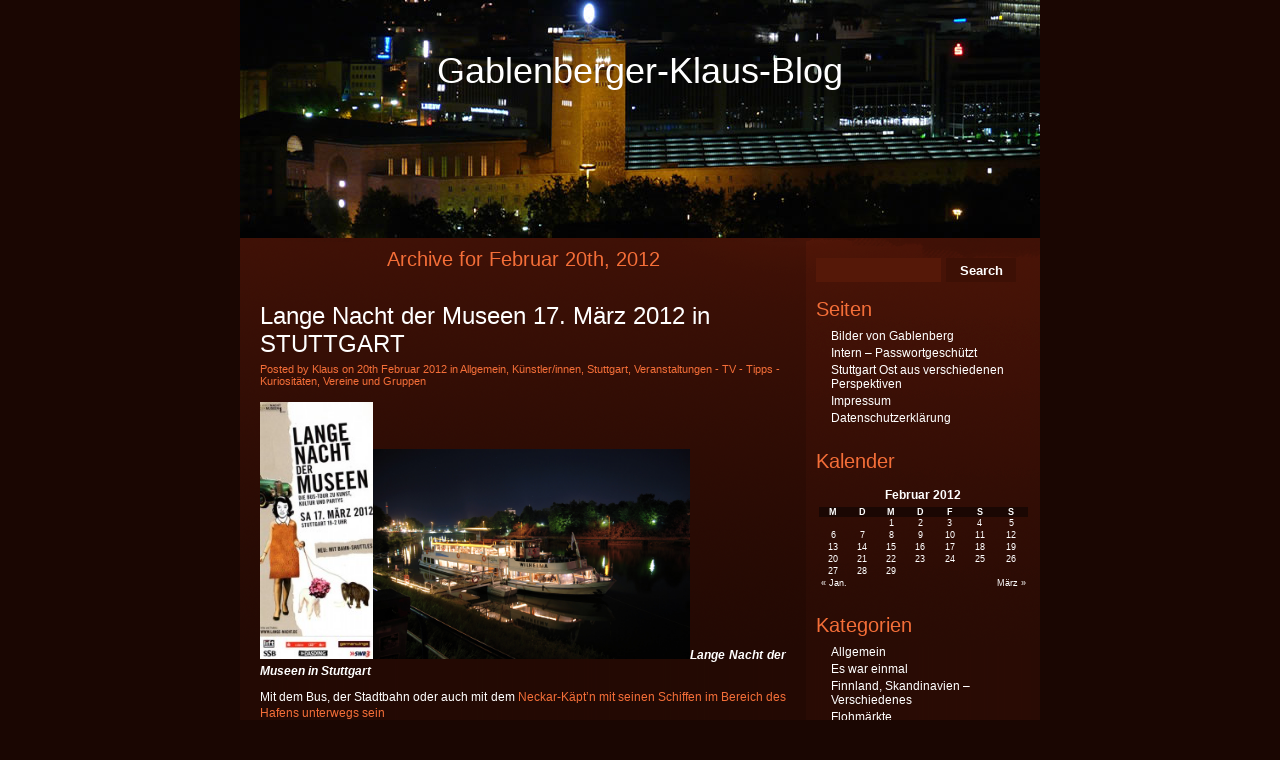

--- FILE ---
content_type: text/html; charset=UTF-8
request_url: http://www.gablenberger-klaus.de/2012/02/20/
body_size: 10846
content:
<!DOCTYPE html PUBLIC "-//W3C//DTD XHTML 1.0 Strict//EN" "http://www.w3.org/TR/xhtml1/DTD/xhtml1-strict.dtd">
<html xmlns="http://www.w3.org/1999/xhtml" lang="de">

<head profile="http://gmpg.org/xfn/11">
<meta http-equiv="Content-Type" content="text/html; charset=UTF-8" />

<title>Gablenberger-Klaus-Blog   &raquo; 2012 &raquo; Februar &raquo; 20</title>

<link rel="stylesheet" href="http://www.gablenberger-klaus.de/wp-content/themes/gablenberger-klaus/style.css" type="text/css" media="screen" />
<link rel="alternate" type="application/rss+xml" title="Gablenberger-Klaus-Blog RSS Feed" href="http://www.gablenberger-klaus.de/feed/" />
<link rel="pingback" href="http://www.gablenberger-klaus.de/xmlrpc.php" />
<link rel='dns-prefetch' href='//s.w.org' />
<link rel='stylesheet' id='colorbox-css'  href='http://www.gablenberger-klaus.de/wp-content/plugins/lightbox-gallery/colorbox/example1/colorbox.css?ver=4.9.28' type='text/css' media='all' />
<script type='text/javascript' src='http://www.gablenberger-klaus.de/wp-includes/js/jquery/jquery.js?ver=1.12.4'></script>
<script type='text/javascript' src='http://www.gablenberger-klaus.de/wp-includes/js/jquery/jquery-migrate.min.js?ver=1.4.1'></script>
<link rel='https://api.w.org/' href='http://www.gablenberger-klaus.de/wp-json/' />
<link rel="EditURI" type="application/rsd+xml" title="RSD" href="http://www.gablenberger-klaus.de/xmlrpc.php?rsd" />
<link rel="wlwmanifest" type="application/wlwmanifest+xml" href="http://www.gablenberger-klaus.de/wp-includes/wlwmanifest.xml" /> 
<meta name="generator" content="WordPress 4.9.28" />
<link rel="stylesheet" type="text/css" href="http://www.gablenberger-klaus.de/wp-content/plugins/lightbox-gallery/lightbox-gallery.css" />
<meta name="google-site-verification" content="cwk_8uzF8nPk43GP3_YT16lXwwbomkEUqjT_IxsDUOU" />
</head>
<body>

<div id="header">

    <div class="logo"><a href="http://www.gablenberger-klaus.de/" title="Gablenberger-Klaus-Blog">Gablenberger-Klaus-Blog</a></div>


</div>



<div id="wrapper">
    <div id="page">
        <div id="content">
    		
 	   	  		<h2 class="pagetitle">Archive for Februar 20th, 2012</h2>
 	  

		<div class="navigation">
			<div class="alignleft"></div>
			<div class="alignright"></div>
			<div class="clr"></div>
		</div>

				<div class="post">
		<h2><a href="http://www.gablenberger-klaus.de/2012/02/20/lange-nacht-der-museen-17-marz-2012-in-stuttgart/" rel="bookmark" title="Permanent Link to Lange Nacht der Museen 17. M&#228;rz 2012 in STUTTGART">Lange Nacht der Museen 17. M&#228;rz 2012 in STUTTGART</a></h2>
				<div class="date">Posted by Klaus on 20th Februar 2012 in <a href="http://www.gablenberger-klaus.de/category/allgemein/" rel="category tag">Allgemein</a>, <a href="http://www.gablenberger-klaus.de/category/kuenstlerinnen-in-stuttgart/" rel="category tag">Künstler/innen</a>, <a href="http://www.gablenberger-klaus.de/category/stuttgart/" rel="category tag">Stuttgart</a>, <a href="http://www.gablenberger-klaus.de/category/veranstaltungen-tipps-kuriositaeten/" rel="category tag">Veranstaltungen - TV - Tipps - Kuriositäten</a>, <a href="http://www.gablenberger-klaus.de/category/vereine-und-gruppen/" rel="category tag">Vereine und Gruppen</a></div>
				<div class="entry">
					<p><a href="http://www.gablenberger-klaus.de/wp-content/uploads/2012/02/Lange-Nacht-der-Museen0128.jpg"><img class="aligncenter size-medium wp-image-94987" title="Lange-Nacht-der-Museen" src="http://www.gablenberger-klaus.de/wp-content/uploads/2012/02/Lange-Nacht-der-Museen0128-133x300.jpg" alt="" width="113" height="257" /></a><a href="http://www.gablenberger-klaus.de/wp-content/uploads/2012/01/Wilhelma_Nacht_ha.jpg"><img class="aligncenter size-full wp-image-92778" title="Wilhelma_Nacht " src="http://www.gablenberger-klaus.de/wp-content/uploads/2012/01/Wilhelma_Nacht_ha.jpg" alt="" width="317" height="210" /></a><em><strong>Lange Nacht der Museen in Stuttgart</strong></em></p>
<p>Mit dem Bus, der Stadtbahn oder auch mit dem <a href="http://www.gablenberger-klaus.de/2012/01/24/17-3-2012-lange-nacht-der-museen-der-neckar-kaptn-ist-wieder-dabei-und-wird-mit-seinen-schiffen-im-bereich-des-hafens-unterwegs-sein/">Neckar-K&#228;pt’n mit seinen Schiffen im Bereich des Hafens unterwegs sein</a></p>
<p>Infos: <a href="http://www.lange-nacht.de/">lange-nacht</a><br />
<a href="http://www.lange-nacht.de/fileadmin/lange-nacht/downloads/2012/LNDM12_Booklet.pdf" target="_blank">Programm-Booklet (PDF)</a><a href="http://www.lange-nacht.de/fileadmin/lange-nacht/downloads/2012/LNDM12_Stadtplan.pdf" target="_blank">Lange-Nacht-Stadtplan (PDF)</a><br />
<a href="http://www.lange-nacht.de/fileadmin/lange-nacht/downloads/2012/LNDM12-Tourenplan.pdf" target="_blank">Tourenplan (PDF)</a><br />
<a href="http://www.lange-nacht.de/fileadmin/lange-nacht/downloads/2012/LNDM12-Kindertour.pdf" target="_blank">Tourenplan Kinder (PDF)</a><br />
<a href="http://www.lange-nacht.de/fileadmin/lange-nacht/downloads/2012/LNDM12_Abfahrtszeiten.pdf" target="_blank">Abfahrtszeiten (PDF)</a></p>
<p><em>Infos zum <a href="http://www.neckar-kaeptn.de/index.php?id=66&amp;L=0">neckar-kaeptn</a></em></p>
<p>Flyer, Veranstalter<br />
Foto, Neckar-K&#228;pt’n Stuttgart</p>
					<div class="clr"></div>
				</div>

				<p class="postmetadata">  <a href="http://www.gablenberger-klaus.de/2012/02/20/lange-nacht-der-museen-17-marz-2012-in-stuttgart/#comments">1 Comment &#187;</a><br /> </p>

        </div>

				<div class="post">
		<h2><a href="http://www.gablenberger-klaus.de/2012/02/20/mistral-der-das-prinzip-der-ungeordneten-ordnung-von-manfred-bodenhofer/" rel="bookmark" title="Permanent Link to Mistral der das Prinzip der ungeordneten Ordnung von Manfred Bodenh&#246;fer">Mistral der das Prinzip der ungeordneten Ordnung von Manfred Bodenh&#246;fer</a></h2>
				<div class="date">Posted by Klaus on 20th Februar 2012 in <a href="http://www.gablenberger-klaus.de/category/allgemein/" rel="category tag">Allgemein</a>, <a href="http://www.gablenberger-klaus.de/category/kuenstlerinnen-in-stuttgart/" rel="category tag">Künstler/innen</a>, <a href="http://www.gablenberger-klaus.de/category/stuttgart/" rel="category tag">Stuttgart</a>, <a href="http://www.gablenberger-klaus.de/category/hedelfingen-rohracker/" rel="category tag">Stuttgart Hedelfingen Rohracker Lederberg</a>, <a href="http://www.gablenberger-klaus.de/category/veranstaltungen-tipps-kuriositaeten/" rel="category tag">Veranstaltungen - TV - Tipps - Kuriositäten</a></div>
				<div class="entry">
					<p>Menschen, Formen, Strukturen und Materialien in ihrem Wesen zu ersp&#252;ren, sie zu kennen, sie in andere Beziehungen zu setzten, ihnen neue Ausdruckswerte zu geben, ist ein grunds&#228;tzliches Anliegen von Manfred Bodenh&#246;fer. Er will keine Sehrezepte bieten, sondern den Beobachter auf die Suche schicken, um Erkennbares und Entfremdendes, Gewohntes und St&#246;rendes, Ruhe und Bewegung zu einer Bildwirklichkeit zusammen zu f&#252;gen.</p>
<p>Ausstellung: Noch bis 15.3.2012</p>
<p>Info: <a href="http://www.waldheim-stuttgart.de/html/aktuelles.html">waldheim-stuttgart/aktuelles</a><br />
<a href="http://http://www.kunst-bodenhoefer.de/">kunst-bodenhoefer</a></p>
<p>Waldheim Stuttgart e.V.<br />
Clara Zetkin Haus<br />
Gorch Fock Str . 26<br />
Stuttgart Sillenbuch</p>
					<div class="clr"></div>
				</div>

				<p class="postmetadata">  <a href="http://www.gablenberger-klaus.de/2012/02/20/mistral-der-das-prinzip-der-ungeordneten-ordnung-von-manfred-bodenhofer/#respond">No Comments &#187;</a><br /> </p>

        </div>

				<div class="post">
		<h2><a href="http://www.gablenberger-klaus.de/2012/02/20/internationaler-tag-der-muttersprache-am-21-februar/" rel="bookmark" title="Permanent Link to Internationaler Tag der Muttersprache am 21. Februar">Internationaler Tag der Muttersprache am 21. Februar</a></h2>
				<div class="date">Posted by Klaus on 20th Februar 2012 in <a href="http://www.gablenberger-klaus.de/category/allgemein/" rel="category tag">Allgemein</a></div>
				<div class="entry">
					<p>Integrationsministerin Bilkay &#214;ney hat heute an den Internationalen Tag der Muttersprache (21. Februar) erinnert: „Der Tag mahnt uns, sprachliche und kulturelle Vielfalt sowie Mehrsprachigkeit zu f&#246;rdern.“ Nach Einsch&#228;tzung der UNESCO sind von den rund 6.000 Sprachen, die heute weltweit gesprochen werden, die H&#228;lfte vom Verschwinden bedroht. Alle zwei Wochen geht demnach eine Sprache verloren.<br />
„Wir sollten Sprachen nicht gegeneinander ausspielen. Kinder aus Migrantenfamilien m&#252;ssen Deutsch lernen, um bessere Bildungserfolge zu erzielen“, sagte Ministerin &#214;ney. „Sie sollten aber auch ihre Muttersprache sprechen d&#252;rfen, ohne sich rechtfertigen zu m&#252;ssen.“ Mehrsprachigkeit sei bei vielen Menschen rund um den Globus mittlerweile die Regel und nicht die Ausnahme. Zudem sei Mehrsprachigkeit in einer globalisierten Welt ein Wettbewerbsvorteil und damit eine wichtige Ressource f&#252;r Wirtschaft und Gesellschaft.</p>
<p>Ergebnisse aus der Gehirnforschung weisen darauf hin, dass insbesondere das fr&#252;he Erlernen mehrerer Sprachen die intellektuelle und sprachliche Entwicklung der Kinder f&#246;rdert. Mehrsprachig aufgewachsene M&#228;dchen und Jungen sind h&#228;ufig sprachlich gewandt und tun sich beim Erlernen weiterer Sprachen leichter. Dar&#252;ber hinaus kann Mehrsprachigkeit dabei helfen, eine differenzierte Sicht auf die Welt zu entwickeln. Sie beugt Vorurteilen vor und erweitert die eigenen Lebens- und Arbeitsperspektiven.</p>
<p>„Leider erkennen wir die Sprachkompetenz von Migranten immer noch nicht ausreichend an“, sagte &#214;ney. F&#252;r die Pers&#246;nlichkeitsentwicklung und das Selbstwertgef&#252;hl von Kindern und Jugendlichen mit ausl&#228;ndischen Wurzeln sei es wichtig, das Sprechen und Schreiben der Muttersprache wertzusch&#228;tzen. „Unser Umgang mit Zweisprachigkeit h&#228;ngt zu stark vom Prestige der Sprache und der Sprechergruppe ab. Das muss sich &#228;ndern.“</p>
<p>Die gr&#252;n-rote Landesregierung stellt f&#252;r den Ausbau der Sprachf&#246;rderung im Kindesalter 2012 zus&#228;tzlich elf Millionen Euro bereit. „Um unvollst&#228;ndige Kenntnisse in der Erst- und Zweitsprache zu verhindern – sogenannte doppelte Halbsprachigkeit – m&#252;ssen wir Kinder aus Migrantenfamilien m&#246;glichst fr&#252;h unterst&#252;tzen und auf den Erwerb der m&#252;ndlichen und schriftlichen Sprache achten“, sagte &#214;ney.</p>
<p>Der Internationale Tag der Muttersprache ist seit dem Jahr 2000 ein UNESCO-Gedenktag zur „F&#246;rderung sprachlicher und kultureller Vielfalt und Mehrsprachigkeit“. Die UNESCO versteht Sprache nicht nur als Kommunikationsmittel, sondern auch als kulturelles Erbe und Ausdruck kultureller Identit&#228;t.</p>
<p><em>Quelle: Ministerium f&#252;r Integration Baden-W&#252;rttemberg</em></p>
					<div class="clr"></div>
				</div>

				<p class="postmetadata">  <a href="http://www.gablenberger-klaus.de/2012/02/20/internationaler-tag-der-muttersprache-am-21-februar/#respond">No Comments &#187;</a><br /> </p>

        </div>

				<div class="post">
		<h2><a href="http://www.gablenberger-klaus.de/2012/02/20/baume-fur-lehrerparkplatze-erweiterung-muhlbachhofschule/" rel="bookmark" title="Permanent Link to B&#228;ume f&#252;r Lehrerparkpl&#228;tze? &#8211; Erweiterung M&#252;hlbachhofschule">B&#228;ume f&#252;r Lehrerparkpl&#228;tze? &#8211; Erweiterung M&#252;hlbachhofschule</a></h2>
				<div class="date">Posted by Klaus on 20th Februar 2012 in <a href="http://www.gablenberger-klaus.de/category/allgemein/" rel="category tag">Allgemein</a>, <a href="http://www.gablenberger-klaus.de/category/stuttgart/" rel="category tag">Stuttgart</a></div>
				<div class="entry">
					<p><em>Antrag der Stadtr&#228;tinnen/Stadtr&#228;te &#8211; Fraktion B&#252;ndnis 90/DIE GR&#220;NEN</em></p>
<p>Die Erweiterung der M&#252;hlbachhofschule im Stuttgarter Norden wurde vom Gemeinderat 2011 beschlossen. Jetzt war in der Stuttgarter Zeitung vom Samstag in einer kleinen Randnotiz zu lesen, dass f&#252;r dringend ben&#246;tigte Lehrerparkpl&#228;tze 12 B&#228;ume gef&#228;llt werden sollen.<br />
Bisher waren diese Parkpl&#228;tze und ihr Fehlen allerdings nie ein Thema im Gemeinderat.<br />
Gerade f&#252;r Schulen sind die wenigen Freifl&#228;chen die direkt an die Schulen grenzen wichtig.<br />
Dienen sie doch als Pausenraum und Bewegungsfl&#228;che. Immer wieder gab es die Diskussion um die Frage der Lehrerparkpl&#228;tze gegen&#252;ber einer Verbesserung und Entsiegelung der Schulh&#246;fe.<br />
Deshalb ist es uns unverst&#228;ndlich, dass hier im Vorbeigehen die Fl&#228;che f&#252;r die Sch&#252;ler einfach f&#252;r Parkpl&#228;tze reduziert werden soll. Gibt es doch gerade hier in der n&#228;heren Umgebung gen&#252;gend Stellpl&#228;tze, die allerdings einen kurzen Fu&#223;weg erfordern. Und war doch noch die Aussage der Verwaltung, dass durch die Erweiterungsma&#223;nahme eine Steigerung<br />
der pr&#228;genden Qualit&#228;ten einer „Schule im Park“ in zeitgem&#228;&#223;er Umsetzung und Sprache erreicht wird.<br />
Wir sehen es deshalb als notwendig an gerade am Beispiel der M&#252;hlbachhofschule &#252;ber das Thema Schulh&#246;fe und deren weitere Entwicklung zu diskutieren.<br />
<em><strong>Wir beantragen daher:</strong></em><br />
1) Die B&#228;ume an der M&#252;hlbachhofschule werden nicht gef&#228;llt, bevor nicht ein Bericht im Ausschuss f&#252;r Umwelt und Technik stattgefunden hat.<br />
2) Im n&#228;chsten Ausschuss f&#252;r Umwelt und Technik wird &#252;ber das Vorhaben 12 B&#228;ume an der M&#252;hlbachhofschule zu Gunsten von neuen Lehrerparkpl&#228;tzen zu f&#228;llen berichtet.<br />
3) Bei diesem Bericht nimmt das Schulverwaltungsamt zu diesem Vorhaben Stellung und stellt dar welches Konzept f&#252;r die Erweiterung und Verbesserung der Schulh&#246;fe in der gesamten Stadt vorgesehen ist und ob weitere Neuschaffungen von Stellpl&#228;tzen auf Schulgel&#228;nden vorgesehen sind.<br />
Gezeichnet:</p>
<p>Thekla Walker und Peter P&#228;tzold</p>
					<div class="clr"></div>
				</div>

				<p class="postmetadata">  <a href="http://www.gablenberger-klaus.de/2012/02/20/baume-fur-lehrerparkplatze-erweiterung-muhlbachhofschule/#respond">No Comments &#187;</a><br /> </p>

        </div>

		
		<div class="navigation">
			<div class="alignleft"></div>
			<div class="alignright"></div>
			<div class="clr"></div>
		</div>

	        </div>
        <!-- // End content -->
        <div id="sidebar">
                    <form method="get" action="http://www.gablenberger-klaus.de/" class="searchbar">
                    <p>
                    <input type="text" class="txt" value="" name="s"/>
                    <input type="submit" name="submit" value="Search" class="btn"/>
                    </p>
        </form>
        <div class="clr"></div>
		
			<div class="sb-box"><h2 class="widgettitle">Seiten</h2>
		<ul>
			<li class="page_item page-item-3329"><a href="http://www.gablenberger-klaus.de/bilder-von-gablenberg/">Bilder von Gablenberg</a></li>
<li class="page_item page-item-10758"><a href="http://www.gablenberger-klaus.de/intern/">Intern &#8211; Passwortgesch&#252;tzt</a></li>
<li class="page_item page-item-163594"><a href="http://www.gablenberger-klaus.de/stuttgart-ost-aus-verschiedenen-perspektiven/">Stuttgart Ost aus verschiedenen Perspektiven</a></li>
<li class="page_item page-item-31"><a href="http://www.gablenberger-klaus.de/impressum/">Impressum</a></li>
<li class="page_item page-item-201025"><a href="http://www.gablenberger-klaus.de/datenschutz/">Datenschutzerkl&#228;rung</a></li>
		</ul>
		</div><div class="sb-box"><h2 class="widgettitle">Kalender</h2>
<div id="calendar_wrap" class="calendar_wrap"><table id="wp-calendar">
	<caption>Februar 2012</caption>
	<thead>
	<tr>
		<th scope="col" title="Montag">M</th>
		<th scope="col" title="Dienstag">D</th>
		<th scope="col" title="Mittwoch">M</th>
		<th scope="col" title="Donnerstag">D</th>
		<th scope="col" title="Freitag">F</th>
		<th scope="col" title="Samstag">S</th>
		<th scope="col" title="Sonntag">S</th>
	</tr>
	</thead>

	<tfoot>
	<tr>
		<td colspan="3" id="prev"><a href="http://www.gablenberger-klaus.de/2012/01/">&laquo; Jan.</a></td>
		<td class="pad">&nbsp;</td>
		<td colspan="3" id="next"><a href="http://www.gablenberger-klaus.de/2012/03/">März &raquo;</a></td>
	</tr>
	</tfoot>

	<tbody>
	<tr>
		<td colspan="2" class="pad">&nbsp;</td><td><a href="http://www.gablenberger-klaus.de/2012/02/01/" aria-label="Beiträge veröffentlicht am 1. February 2012">1</a></td><td><a href="http://www.gablenberger-klaus.de/2012/02/02/" aria-label="Beiträge veröffentlicht am 2. February 2012">2</a></td><td><a href="http://www.gablenberger-klaus.de/2012/02/03/" aria-label="Beiträge veröffentlicht am 3. February 2012">3</a></td><td><a href="http://www.gablenberger-klaus.de/2012/02/04/" aria-label="Beiträge veröffentlicht am 4. February 2012">4</a></td><td><a href="http://www.gablenberger-klaus.de/2012/02/05/" aria-label="Beiträge veröffentlicht am 5. February 2012">5</a></td>
	</tr>
	<tr>
		<td><a href="http://www.gablenberger-klaus.de/2012/02/06/" aria-label="Beiträge veröffentlicht am 6. February 2012">6</a></td><td><a href="http://www.gablenberger-klaus.de/2012/02/07/" aria-label="Beiträge veröffentlicht am 7. February 2012">7</a></td><td><a href="http://www.gablenberger-klaus.de/2012/02/08/" aria-label="Beiträge veröffentlicht am 8. February 2012">8</a></td><td><a href="http://www.gablenberger-klaus.de/2012/02/09/" aria-label="Beiträge veröffentlicht am 9. February 2012">9</a></td><td><a href="http://www.gablenberger-klaus.de/2012/02/10/" aria-label="Beiträge veröffentlicht am 10. February 2012">10</a></td><td><a href="http://www.gablenberger-klaus.de/2012/02/11/" aria-label="Beiträge veröffentlicht am 11. February 2012">11</a></td><td><a href="http://www.gablenberger-klaus.de/2012/02/12/" aria-label="Beiträge veröffentlicht am 12. February 2012">12</a></td>
	</tr>
	<tr>
		<td><a href="http://www.gablenberger-klaus.de/2012/02/13/" aria-label="Beiträge veröffentlicht am 13. February 2012">13</a></td><td><a href="http://www.gablenberger-klaus.de/2012/02/14/" aria-label="Beiträge veröffentlicht am 14. February 2012">14</a></td><td><a href="http://www.gablenberger-klaus.de/2012/02/15/" aria-label="Beiträge veröffentlicht am 15. February 2012">15</a></td><td><a href="http://www.gablenberger-klaus.de/2012/02/16/" aria-label="Beiträge veröffentlicht am 16. February 2012">16</a></td><td><a href="http://www.gablenberger-klaus.de/2012/02/17/" aria-label="Beiträge veröffentlicht am 17. February 2012">17</a></td><td><a href="http://www.gablenberger-klaus.de/2012/02/18/" aria-label="Beiträge veröffentlicht am 18. February 2012">18</a></td><td><a href="http://www.gablenberger-klaus.de/2012/02/19/" aria-label="Beiträge veröffentlicht am 19. February 2012">19</a></td>
	</tr>
	<tr>
		<td><a href="http://www.gablenberger-klaus.de/2012/02/20/" aria-label="Beiträge veröffentlicht am 20. February 2012">20</a></td><td><a href="http://www.gablenberger-klaus.de/2012/02/21/" aria-label="Beiträge veröffentlicht am 21. February 2012">21</a></td><td><a href="http://www.gablenberger-klaus.de/2012/02/22/" aria-label="Beiträge veröffentlicht am 22. February 2012">22</a></td><td><a href="http://www.gablenberger-klaus.de/2012/02/23/" aria-label="Beiträge veröffentlicht am 23. February 2012">23</a></td><td><a href="http://www.gablenberger-klaus.de/2012/02/24/" aria-label="Beiträge veröffentlicht am 24. February 2012">24</a></td><td><a href="http://www.gablenberger-klaus.de/2012/02/25/" aria-label="Beiträge veröffentlicht am 25. February 2012">25</a></td><td><a href="http://www.gablenberger-klaus.de/2012/02/26/" aria-label="Beiträge veröffentlicht am 26. February 2012">26</a></td>
	</tr>
	<tr>
		<td><a href="http://www.gablenberger-klaus.de/2012/02/27/" aria-label="Beiträge veröffentlicht am 27. February 2012">27</a></td><td><a href="http://www.gablenberger-klaus.de/2012/02/28/" aria-label="Beiträge veröffentlicht am 28. February 2012">28</a></td><td><a href="http://www.gablenberger-klaus.de/2012/02/29/" aria-label="Beiträge veröffentlicht am 29. February 2012">29</a></td>
		<td class="pad" colspan="4">&nbsp;</td>
	</tr>
	</tbody>
	</table></div></div><div class="sb-box"><h2 class="widgettitle">Kategorien</h2>
		<ul>
	<li class="cat-item cat-item-1"><a href="http://www.gablenberger-klaus.de/category/allgemein/" title="Wo in keine andere Kategorie passen">Allgemein</a>
</li>
	<li class="cat-item cat-item-17"><a href="http://www.gablenberger-klaus.de/category/es-war-einmal/" title="Geschichten zu Gebäuden, Orten, Häusern etc. werden hier eingestellt">Es war einmal</a>
</li>
	<li class="cat-item cat-item-10"><a href="http://www.gablenberger-klaus.de/category/finnland-verschiedenes/" title="Verschiedenes zum Thrma Finnland, Ausstellungen, Veranstaltungen und DFG">Finnland, Skandinavien &#8211; Verschiedenes</a>
</li>
	<li class="cat-item cat-item-26"><a href="http://www.gablenberger-klaus.de/category/flohmaerkte/" title="Termine und Veranstaltungen von Flohmärkten">Flohmärkte</a>
</li>
	<li class="cat-item cat-item-7"><a href="http://www.gablenberger-klaus.de/category/fotos/" title="Fotos die ich gerne anderen zeigen möchte">Fotos</a>
</li>
	<li class="cat-item cat-item-13"><a href="http://www.gablenberger-klaus.de/category/gerhard-wagner/" title="Hier finden sich Werke und Beiträge des Schriftstellers Gerhard Wagner">Gerhard Wagner</a>
</li>
	<li class="cat-item cat-item-31"><a href="http://www.gablenberger-klaus.de/category/handwerk/" title="Das Handwerk hat goldenen Boden....
Beiträge zu Handwerkern und deren Märkte. Oder wir stellen Handwerker vor">Handwerk</a>
</li>
	<li class="cat-item cat-item-25"><a href="http://www.gablenberger-klaus.de/category/heckengaeu/" title="Veranstaltungen, Berichte und Bilder über das Heckengäu">Heckengäu</a>
</li>
	<li class="cat-item cat-item-4"><a href="http://www.gablenberger-klaus.de/category/in-und-um-gablenberg-herum/" title="Berichte zum Stadtbezirk Stuttgart Ost ">In und um Gablenberg herum</a>
</li>
	<li class="cat-item cat-item-21"><a href="http://www.gablenberger-klaus.de/category/internetseiten-stuttgart-ost/" title="Interessante Seiten zum Stuttgarter Osten">Internetseiten zu Stuttgart Ost</a>
</li>
	<li class="cat-item cat-item-12"><a href="http://www.gablenberger-klaus.de/category/kuenstlerinnen-in-stuttgart/" title="In dieser Rubrik finden sich Berichte über Künstler/innen, Schriftsteller/innen und Fotografen/innen aus Stuttgart und der Umgebung.">Künstler/innen</a>
</li>
	<li class="cat-item cat-item-15"><a href="http://www.gablenberger-klaus.de/category/rund-um-modellbahn/" title="Modellbahn: Termine von Ausstellungen, Fotos etc.">Modellbahn</a>
</li>
	<li class="cat-item cat-item-8"><a href="http://www.gablenberger-klaus.de/category/oldtimer/" title="Alte Fahrzeuge, Fotos und Veranstaltungen">Oldtimer</a>
</li>
	<li class="cat-item cat-item-6"><a href="http://www.gablenberger-klaus.de/category/rund-um-die-eisen-und-strassenbahnbahn-zacke-seilbahn/" title="Straßenbahnmuseum, Eisenbahnaufnahmen, Veranstaltungen mit Schienenfahrzeugen, ">Rund um die Eisen- und Straßenbahn, Zacke,Seilbahn,SSB</a>
</li>
	<li class="cat-item cat-item-14"><a href="http://www.gablenberger-klaus.de/category/seen-und-brunnen-in-stuttgart/" title="In dieser Kategorie finden sich Fotos und kleine Berichte (mit Links) zu den Seen und Brunnen in Stuttgart und auch etwas darüber hinaus.">Seen, Flüsse u. Brunnen in der Region Stuttgart</a>
</li>
	<li class="cat-item cat-item-9"><a href="http://www.gablenberger-klaus.de/category/stuttgart/" title="Ereignisse, Berichte etc. zu Stuttgart">Stuttgart</a>
</li>
	<li class="cat-item cat-item-30"><a href="http://www.gablenberger-klaus.de/category/hedelfingen-rohracker/" title="Berichte zu den oberen Nackarvororte">Stuttgart Hedelfingen Rohracker Lederberg</a>
</li>
	<li class="cat-item cat-item-33"><a href="http://www.gablenberger-klaus.de/category/termine-und-veranstaltungen/" >Stuttgart Obertürkheim und Uhlbach</a>
</li>
	<li class="cat-item cat-item-29"><a href="http://www.gablenberger-klaus.de/category/stuttgart-untertuerkheim/" title="Beiträge zum Nachbarort Untertürkheim. Es grenzt ganz knapp an Stuttgart Ost mit dem Benzviertel an.
Mit Luginsland und Rotenberg und natürlich mit dem Württemberg">Stuttgart Untertürkheim. Luginsland, Rotenberg, Grabkapelle</a>
</li>
	<li class="cat-item cat-item-24"><a href="http://www.gablenberger-klaus.de/category/stuttgart-wangen/" title="Zum Nachbarbezirk Stuttgart Wangen">Stuttgart Wangen</a>
</li>
	<li class="cat-item cat-item-5"><a href="http://www.gablenberger-klaus.de/category/tolle-links/" title="Links die man weiterempfehlen kann">Tolle Links</a>
</li>
	<li class="cat-item cat-item-3"><a href="http://www.gablenberger-klaus.de/category/veranstaltungen-tipps-kuriositaeten/" title="Hier sollen Veranstaltungstipp`s sein TV, Tipp`s allgemein und Kuriositäten">Veranstaltungen &#8211; TV &#8211; Tipps &#8211; Kuriositäten</a>
</li>
	<li class="cat-item cat-item-32"><a href="http://www.gablenberger-klaus.de/category/vereine-und-gruppen/" title="Termine von Vereinen die uns zugeschickt werden.
Natürlich nur seriöse Vereine">Vereine und Gruppen</a>
</li>
	<li class="cat-item cat-item-22"><a href="http://www.gablenberger-klaus.de/category/volksfest-und-fruehlingsfest/" title="Die Feste auf auf dem Cannstatter Wasen">Volksfest und Frühlingsfest</a>
</li>
	<li class="cat-item cat-item-23"><a href="http://www.gablenberger-klaus.de/category/wichtige-adressen-zu-stuttgart-ost/" >Wichtige Adressen zu Stuttgart Ost</a>
</li>
	<li class="cat-item cat-item-19"><a href="http://www.gablenberger-klaus.de/category/wulle-und-co/" title="Die Stgter Brauereien, Raritäten und Sonstiges">Wulle und Co</a>
</li>
		</ul>
</div><div class="sb-box"><h2 class="widgettitle">Blogroll</h2>

	<ul class='xoxo blogroll'>
<li><a href="https://www.google.de/maps/@48.78177,9.179497,8266m/data=!3m1!1e3!5m1!1e1" title="Hier kann man sehen was auf den Straßen los ist">Aktuelle Verkehrslage Stuttgart</a></li>
<li><a href="https://www.kath-kirche-stuttgart-ost.de/service/gemeindebriefblickpunkt-ost">Aktuelles aus dem katholischen Stuttgarter Osten in der Printversion</a></li>
<li><a href="https://www.wangen-evangelisch.de/einrichtungen/begegnungsstaette">Begegnungsstätte S Wangen</a></li>
<li><a href="http://bineckartor.wordpress.com/">bi-Neckartor Bürgerinitiative</a></li>
<li><a href="http://rv-bildertanz.blogspot.de/" title="Blogger aus dem Raum Reutlingen. Berichte zu Historischem und auch zu Ereignissen rund um und in Reutlingen">Bildertanz</a></li>
<li><a href="http://www.bitspirits.de/kontakt/" title="Der kompakte Partner für Webseiten">Bitspirits</a></li>
<li><a href="http://www.deltadelta.de/nmz/stg2013.html" title="Blaue-Stunde-Tabelle für Stuttgart">Blaue Stunden 2013</a></li>
<li><a href="http://www.stuttgarter-brunnen.de/" title="Wissenswertes über Brunnen und Stäffele in Stuttgart">Brunnen und Staffeln in Stuttgart</a></li>
<li><a href="http://www.wirtemberg.de/" title="Aktuelles und geschichtliches rund um den Württemberg, Untertürkheim und die Nachbarorte">Das Untertürkheim-Portal &#8211; Wirtemberg</a></li>
<li><a href="http://diefechis.de/" title="Was bei den Fechis so los ist">der-Fechis-Blog</a></li>
<li><a href="http://www.einkaufen-in-stuttgart.de/default.html" title="Seite mit Tipps, Veranstaltungen und mehr">Einkaufen in Stuttgart</a></li>
<li><a href="https://www.kultur-in-rohracker.de/aktuelles/">Förderverein Alte Schule Rohracker e.V.</a></li>
<li><a href="http://www.soziale-stadt-gablenberg.de/">Gablenberg Soziale Stadt</a></li>
<li><a href="https://beteiligung.steg.de/gaisburg/Stuttgart32Gaisburg/seite/Aktuelles%20im%20Sanierungsgebiet:%20News%20&#038;%20Events">Gaisburg</a></li>
<li><a href="http://www.klassik-im-kloster.com/" title="Veranstaltungen im Kloster Bad Herrenalb">Klassik im Kloster Bad Herrenalb</a></li>
<li><a href="http://kulturtreff-stuttgart-ost.de/">Kulturtreff Stuttgart Ost</a></li>
<li><a href="http://www.markus-palmer.de/">Markus Palmer, Fotografie</a></li>
<li><a href="http://blog.kunzelnick.de/">Martin</a></li>
<li><a href="http://www.muse-o.de/" title="Museumsverein Stuttgart-Ost e. V., MUSE-O mit wechselden Ausstellungen und einem Café">Muse-o Gablenberg</a></li>
<li><a href="https://neckarufer.info/" title="Infos zu den Neckarvororten">Neckarufer</a></li>
<li><a href="https://www.stuttgart-obereneckarvororte.de/" title="untertürkheim, Obertürkheim Wangen">Obere Neckarvororte</a></li>
<li><a href="https://www.restaurant-theater-friedenau.de/">Restaurant Theater Friedenau</a></li>
<li><a href="http://www.sonnenuntergang-zeit.de/sonnenuntergang:stuttgart:heute.html" title="Wann geht Sie auf und wann verschwindet Sie wieder">Sonnenaufgang &amp; Sonnenuntergang in Stuttgart: heute</a></li>
<li><a href="http://www.soziale-stadt-gablenberg.de/">Sozialen Stadt Gablenberg33</a></li>
<li><a href="https://www.stadtlexikon-stuttgart.de/dts/">Stadtlexikon Stuttgart</a></li>
<li><a href="http://www.stadtmuseum-stuttgart.de/aktuell.html">Stadtmuseum STUTTGART</a></li>
<li><a href="https://www.eastside-stuttgart.org/2023/08/stadtteilmanifest-der-neue-stoeckach-wohnraum-fuer-niemand/">Stadtteilmanifest Stöckach</a></li>
<li><a href="https://www.stuttgart.de/" title="Landshauptstadt Baden-Württemberg">Stuttgart</a></li>
<li><a href="http://www.gablenberger-klaus.de/?s=s21&#038;submit=Search">Stuttgart 21 im Blog</a></li>
<li><a href="https://www.facebook.com/pages/Stuttgart-Ost/115059168558786" title="Infos: Fotos, Berichte und Veranstaltungen">Stuttgart Ost auf Facebook</a></li>
<li><a href="http://www.stuttgart-fotos.de/">Stuttgart-Fotos</a></li>
<li><a href="https://ags-s.de/">Stuttgarter Stadtgeschichte</a></li>
<li><a href="https://www.stoeckach29.de/">Stöckach</a></li>
<li><a href="http://www.uhrzeit.org/atomuhr.html" title="Die genaueste Uhrzeit">Uhrzeit</a></li>
<li><a href="http://www.unsere-schwarzwaldbahn.de/index.php?ID=1">Unsere Schwarzwaldbahn</a></li>
<li><a href="https://www.untertuerkheim.info/">Untertürkheim info</a></li>
<li><a href="http://www.unwetterzentrale.de/uwz/index.html" title="Aktulle Unwetterkarte">Unwetterzentrale</a></li>
<li><a href="http://www.vfsev.de/">VERKEHRSFREUNDE STUTTGART E.V.</a></li>
<li><a href="http://www.verkehrsinformation.de/" title="Aktuelle Verkehrsinformationen">Verkehrsinfos</a></li>
<li><a href="https://www.google.de/maps/@48.7725374,9.202557,6989m/data=!3m1!1e3!5m1!1e1">Verkehrslage in Stuttgart</a></li>
<li><a href="http://www.swr.de/verkehr/-/id=4201888/fstq1s/">Verkehrsnachrichten SWR</a></li>
<li><a href="http://s394739958.website-start.de/" title="Waldheim des Waldheimvereins Hedelfingen">Waldheim Hedelfingen</a></li>
<li><a href="http://www.s-wangen.de/" title="Infos zu Stuttgart Wangen">Wangen.de</a></li>
<li><a href="http://www.dwd.de/">Wetter für Deutschland (DWD)</a></li>
<li><a href="http://www.wetter.com/deutschland/stuttgart/DE0010287.html">Wetter für Stuttgart und die Region</a></li>
<li><a href="http://www.wetter.info/">Wetter info</a></li>
<li><a href="https://www.fernsehturm-stuttgart.de/de/livecam-panorama.php">Wie sieht es über Stuttgart aus?</a></li>
<li><a href="https://wilih.de/">Wilih</a></li>
<li><a href="http://www.wirtemberg.de/index.htm" title="Infoseite für Untertürkheim Luginsland u. Rotenberg">Wirtemberg &#8211; Infos für Untertürkheim Luginsland u. Rotenberg</a></li>
<li><a href="https://www.wav-stuttgart.de/">Württembergischer Anglerverein e.V.</a></li>

	</ul>
</div>
<div class="sb-box"><h2 class="widgettitle">Meta</h2>
			<ul>
						<li><a href="http://www.gablenberger-klaus.de/wp-login.php">Anmelden</a></li>
			<li><a href="http://www.gablenberger-klaus.de/feed/">Beitrags-Feed (<abbr title="Really Simple Syndication">RSS</abbr>)</a></li>
			<li><a href="http://www.gablenberger-klaus.de/comments/feed/">Kommentare als <abbr title="Really Simple Syndication">RSS</abbr></a></li>
			<li><a href="https://de.wordpress.org/" title="Powered by WordPress, state-of-the-art semantic personal publishing platform.">WordPress.org</a></li>			</ul>
			</div><div class="sb-box"><h2 class="widgettitle">Archiv</h2>
		<label class="screen-reader-text" for="archives-dropdown-4">Archiv</label>
		<select id="archives-dropdown-4" name="archive-dropdown" onchange='document.location.href=this.options[this.selectedIndex].value;'>
			
			<option value="">Monat auswählen</option>
				<option value='http://www.gablenberger-klaus.de/2024/08/'> August 2024 </option>
	<option value='http://www.gablenberger-klaus.de/2024/07/'> Juli 2024 </option>
	<option value='http://www.gablenberger-klaus.de/2024/06/'> Juni 2024 </option>
	<option value='http://www.gablenberger-klaus.de/2024/05/'> Mai 2024 </option>
	<option value='http://www.gablenberger-klaus.de/2024/04/'> April 2024 </option>
	<option value='http://www.gablenberger-klaus.de/2024/03/'> März 2024 </option>
	<option value='http://www.gablenberger-klaus.de/2024/02/'> Februar 2024 </option>
	<option value='http://www.gablenberger-klaus.de/2024/01/'> Januar 2024 </option>
	<option value='http://www.gablenberger-klaus.de/2023/12/'> Dezember 2023 </option>
	<option value='http://www.gablenberger-klaus.de/2023/11/'> November 2023 </option>
	<option value='http://www.gablenberger-klaus.de/2023/10/'> Oktober 2023 </option>
	<option value='http://www.gablenberger-klaus.de/2023/09/'> September 2023 </option>
	<option value='http://www.gablenberger-klaus.de/2023/08/'> August 2023 </option>
	<option value='http://www.gablenberger-klaus.de/2023/07/'> Juli 2023 </option>
	<option value='http://www.gablenberger-klaus.de/2023/06/'> Juni 2023 </option>
	<option value='http://www.gablenberger-klaus.de/2023/05/'> Mai 2023 </option>
	<option value='http://www.gablenberger-klaus.de/2023/04/'> April 2023 </option>
	<option value='http://www.gablenberger-klaus.de/2023/03/'> März 2023 </option>
	<option value='http://www.gablenberger-klaus.de/2023/02/'> Februar 2023 </option>
	<option value='http://www.gablenberger-klaus.de/2023/01/'> Januar 2023 </option>
	<option value='http://www.gablenberger-klaus.de/2022/12/'> Dezember 2022 </option>
	<option value='http://www.gablenberger-klaus.de/2022/11/'> November 2022 </option>
	<option value='http://www.gablenberger-klaus.de/2022/10/'> Oktober 2022 </option>
	<option value='http://www.gablenberger-klaus.de/2022/09/'> September 2022 </option>
	<option value='http://www.gablenberger-klaus.de/2022/08/'> August 2022 </option>
	<option value='http://www.gablenberger-klaus.de/2022/07/'> Juli 2022 </option>
	<option value='http://www.gablenberger-klaus.de/2022/06/'> Juni 2022 </option>
	<option value='http://www.gablenberger-klaus.de/2022/05/'> Mai 2022 </option>
	<option value='http://www.gablenberger-klaus.de/2022/04/'> April 2022 </option>
	<option value='http://www.gablenberger-klaus.de/2022/03/'> März 2022 </option>
	<option value='http://www.gablenberger-klaus.de/2022/02/'> Februar 2022 </option>
	<option value='http://www.gablenberger-klaus.de/2022/01/'> Januar 2022 </option>
	<option value='http://www.gablenberger-klaus.de/2021/12/'> Dezember 2021 </option>
	<option value='http://www.gablenberger-klaus.de/2021/11/'> November 2021 </option>
	<option value='http://www.gablenberger-klaus.de/2021/10/'> Oktober 2021 </option>
	<option value='http://www.gablenberger-klaus.de/2021/09/'> September 2021 </option>
	<option value='http://www.gablenberger-klaus.de/2021/08/'> August 2021 </option>
	<option value='http://www.gablenberger-klaus.de/2021/07/'> Juli 2021 </option>
	<option value='http://www.gablenberger-klaus.de/2021/06/'> Juni 2021 </option>
	<option value='http://www.gablenberger-klaus.de/2021/05/'> Mai 2021 </option>
	<option value='http://www.gablenberger-klaus.de/2021/04/'> April 2021 </option>
	<option value='http://www.gablenberger-klaus.de/2021/03/'> März 2021 </option>
	<option value='http://www.gablenberger-klaus.de/2021/02/'> Februar 2021 </option>
	<option value='http://www.gablenberger-klaus.de/2021/01/'> Januar 2021 </option>
	<option value='http://www.gablenberger-klaus.de/2020/12/'> Dezember 2020 </option>
	<option value='http://www.gablenberger-klaus.de/2020/11/'> November 2020 </option>
	<option value='http://www.gablenberger-klaus.de/2020/10/'> Oktober 2020 </option>
	<option value='http://www.gablenberger-klaus.de/2020/09/'> September 2020 </option>
	<option value='http://www.gablenberger-klaus.de/2020/08/'> August 2020 </option>
	<option value='http://www.gablenberger-klaus.de/2020/07/'> Juli 2020 </option>
	<option value='http://www.gablenberger-klaus.de/2020/06/'> Juni 2020 </option>
	<option value='http://www.gablenberger-klaus.de/2020/05/'> Mai 2020 </option>
	<option value='http://www.gablenberger-klaus.de/2020/04/'> April 2020 </option>
	<option value='http://www.gablenberger-klaus.de/2020/03/'> März 2020 </option>
	<option value='http://www.gablenberger-klaus.de/2020/02/'> Februar 2020 </option>
	<option value='http://www.gablenberger-klaus.de/2020/01/'> Januar 2020 </option>
	<option value='http://www.gablenberger-klaus.de/2019/12/'> Dezember 2019 </option>
	<option value='http://www.gablenberger-klaus.de/2019/11/'> November 2019 </option>
	<option value='http://www.gablenberger-klaus.de/2019/10/'> Oktober 2019 </option>
	<option value='http://www.gablenberger-klaus.de/2019/09/'> September 2019 </option>
	<option value='http://www.gablenberger-klaus.de/2019/08/'> August 2019 </option>
	<option value='http://www.gablenberger-klaus.de/2019/07/'> Juli 2019 </option>
	<option value='http://www.gablenberger-klaus.de/2019/06/'> Juni 2019 </option>
	<option value='http://www.gablenberger-klaus.de/2019/05/'> Mai 2019 </option>
	<option value='http://www.gablenberger-klaus.de/2019/04/'> April 2019 </option>
	<option value='http://www.gablenberger-klaus.de/2019/03/'> März 2019 </option>
	<option value='http://www.gablenberger-klaus.de/2019/02/'> Februar 2019 </option>
	<option value='http://www.gablenberger-klaus.de/2019/01/'> Januar 2019 </option>
	<option value='http://www.gablenberger-klaus.de/2018/12/'> Dezember 2018 </option>
	<option value='http://www.gablenberger-klaus.de/2018/11/'> November 2018 </option>
	<option value='http://www.gablenberger-klaus.de/2018/10/'> Oktober 2018 </option>
	<option value='http://www.gablenberger-klaus.de/2018/09/'> September 2018 </option>
	<option value='http://www.gablenberger-klaus.de/2018/08/'> August 2018 </option>
	<option value='http://www.gablenberger-klaus.de/2018/07/'> Juli 2018 </option>
	<option value='http://www.gablenberger-klaus.de/2018/06/'> Juni 2018 </option>
	<option value='http://www.gablenberger-klaus.de/2018/05/'> Mai 2018 </option>
	<option value='http://www.gablenberger-klaus.de/2018/04/'> April 2018 </option>
	<option value='http://www.gablenberger-klaus.de/2018/03/'> März 2018 </option>
	<option value='http://www.gablenberger-klaus.de/2018/02/'> Februar 2018 </option>
	<option value='http://www.gablenberger-klaus.de/2018/01/'> Januar 2018 </option>
	<option value='http://www.gablenberger-klaus.de/2017/12/'> Dezember 2017 </option>
	<option value='http://www.gablenberger-klaus.de/2017/11/'> November 2017 </option>
	<option value='http://www.gablenberger-klaus.de/2017/10/'> Oktober 2017 </option>
	<option value='http://www.gablenberger-klaus.de/2017/09/'> September 2017 </option>
	<option value='http://www.gablenberger-klaus.de/2017/08/'> August 2017 </option>
	<option value='http://www.gablenberger-klaus.de/2017/07/'> Juli 2017 </option>
	<option value='http://www.gablenberger-klaus.de/2017/06/'> Juni 2017 </option>
	<option value='http://www.gablenberger-klaus.de/2017/05/'> Mai 2017 </option>
	<option value='http://www.gablenberger-klaus.de/2017/04/'> April 2017 </option>
	<option value='http://www.gablenberger-klaus.de/2017/03/'> März 2017 </option>
	<option value='http://www.gablenberger-klaus.de/2017/02/'> Februar 2017 </option>
	<option value='http://www.gablenberger-klaus.de/2017/01/'> Januar 2017 </option>
	<option value='http://www.gablenberger-klaus.de/2016/12/'> Dezember 2016 </option>
	<option value='http://www.gablenberger-klaus.de/2016/11/'> November 2016 </option>
	<option value='http://www.gablenberger-klaus.de/2016/10/'> Oktober 2016 </option>
	<option value='http://www.gablenberger-klaus.de/2016/09/'> September 2016 </option>
	<option value='http://www.gablenberger-klaus.de/2016/08/'> August 2016 </option>
	<option value='http://www.gablenberger-klaus.de/2016/07/'> Juli 2016 </option>
	<option value='http://www.gablenberger-klaus.de/2016/06/'> Juni 2016 </option>
	<option value='http://www.gablenberger-klaus.de/2016/05/'> Mai 2016 </option>
	<option value='http://www.gablenberger-klaus.de/2016/04/'> April 2016 </option>
	<option value='http://www.gablenberger-klaus.de/2016/03/'> März 2016 </option>
	<option value='http://www.gablenberger-klaus.de/2016/02/'> Februar 2016 </option>
	<option value='http://www.gablenberger-klaus.de/2016/01/'> Januar 2016 </option>
	<option value='http://www.gablenberger-klaus.de/2015/12/'> Dezember 2015 </option>
	<option value='http://www.gablenberger-klaus.de/2015/11/'> November 2015 </option>
	<option value='http://www.gablenberger-klaus.de/2015/10/'> Oktober 2015 </option>
	<option value='http://www.gablenberger-klaus.de/2015/09/'> September 2015 </option>
	<option value='http://www.gablenberger-klaus.de/2015/08/'> August 2015 </option>
	<option value='http://www.gablenberger-klaus.de/2015/07/'> Juli 2015 </option>
	<option value='http://www.gablenberger-klaus.de/2015/06/'> Juni 2015 </option>
	<option value='http://www.gablenberger-klaus.de/2015/05/'> Mai 2015 </option>
	<option value='http://www.gablenberger-klaus.de/2015/04/'> April 2015 </option>
	<option value='http://www.gablenberger-klaus.de/2015/03/'> März 2015 </option>
	<option value='http://www.gablenberger-klaus.de/2015/02/'> Februar 2015 </option>
	<option value='http://www.gablenberger-klaus.de/2015/01/'> Januar 2015 </option>
	<option value='http://www.gablenberger-klaus.de/2014/12/'> Dezember 2014 </option>
	<option value='http://www.gablenberger-klaus.de/2014/11/'> November 2014 </option>
	<option value='http://www.gablenberger-klaus.de/2014/10/'> Oktober 2014 </option>
	<option value='http://www.gablenberger-klaus.de/2014/09/'> September 2014 </option>
	<option value='http://www.gablenberger-klaus.de/2014/08/'> August 2014 </option>
	<option value='http://www.gablenberger-klaus.de/2014/07/'> Juli 2014 </option>
	<option value='http://www.gablenberger-klaus.de/2014/06/'> Juni 2014 </option>
	<option value='http://www.gablenberger-klaus.de/2014/05/'> Mai 2014 </option>
	<option value='http://www.gablenberger-klaus.de/2014/04/'> April 2014 </option>
	<option value='http://www.gablenberger-klaus.de/2014/03/'> März 2014 </option>
	<option value='http://www.gablenberger-klaus.de/2014/02/'> Februar 2014 </option>
	<option value='http://www.gablenberger-klaus.de/2014/01/'> Januar 2014 </option>
	<option value='http://www.gablenberger-klaus.de/2013/12/'> Dezember 2013 </option>
	<option value='http://www.gablenberger-klaus.de/2013/11/'> November 2013 </option>
	<option value='http://www.gablenberger-klaus.de/2013/10/'> Oktober 2013 </option>
	<option value='http://www.gablenberger-klaus.de/2013/09/'> September 2013 </option>
	<option value='http://www.gablenberger-klaus.de/2013/08/'> August 2013 </option>
	<option value='http://www.gablenberger-klaus.de/2013/07/'> Juli 2013 </option>
	<option value='http://www.gablenberger-klaus.de/2013/06/'> Juni 2013 </option>
	<option value='http://www.gablenberger-klaus.de/2013/05/'> Mai 2013 </option>
	<option value='http://www.gablenberger-klaus.de/2013/04/'> April 2013 </option>
	<option value='http://www.gablenberger-klaus.de/2013/03/'> März 2013 </option>
	<option value='http://www.gablenberger-klaus.de/2013/02/'> Februar 2013 </option>
	<option value='http://www.gablenberger-klaus.de/2013/01/'> Januar 2013 </option>
	<option value='http://www.gablenberger-klaus.de/2012/12/'> Dezember 2012 </option>
	<option value='http://www.gablenberger-klaus.de/2012/11/'> November 2012 </option>
	<option value='http://www.gablenberger-klaus.de/2012/10/'> Oktober 2012 </option>
	<option value='http://www.gablenberger-klaus.de/2012/09/'> September 2012 </option>
	<option value='http://www.gablenberger-klaus.de/2012/08/'> August 2012 </option>
	<option value='http://www.gablenberger-klaus.de/2012/07/'> Juli 2012 </option>
	<option value='http://www.gablenberger-klaus.de/2012/06/'> Juni 2012 </option>
	<option value='http://www.gablenberger-klaus.de/2012/05/'> Mai 2012 </option>
	<option value='http://www.gablenberger-klaus.de/2012/04/'> April 2012 </option>
	<option value='http://www.gablenberger-klaus.de/2012/03/'> März 2012 </option>
	<option value='http://www.gablenberger-klaus.de/2012/02/'> Februar 2012 </option>
	<option value='http://www.gablenberger-klaus.de/2012/01/'> Januar 2012 </option>
	<option value='http://www.gablenberger-klaus.de/2011/12/'> Dezember 2011 </option>
	<option value='http://www.gablenberger-klaus.de/2011/11/'> November 2011 </option>
	<option value='http://www.gablenberger-klaus.de/2011/10/'> Oktober 2011 </option>
	<option value='http://www.gablenberger-klaus.de/2011/09/'> September 2011 </option>
	<option value='http://www.gablenberger-klaus.de/2011/08/'> August 2011 </option>
	<option value='http://www.gablenberger-klaus.de/2011/07/'> Juli 2011 </option>
	<option value='http://www.gablenberger-klaus.de/2011/06/'> Juni 2011 </option>
	<option value='http://www.gablenberger-klaus.de/2011/05/'> Mai 2011 </option>
	<option value='http://www.gablenberger-klaus.de/2011/04/'> April 2011 </option>
	<option value='http://www.gablenberger-klaus.de/2011/03/'> März 2011 </option>
	<option value='http://www.gablenberger-klaus.de/2011/02/'> Februar 2011 </option>
	<option value='http://www.gablenberger-klaus.de/2011/01/'> Januar 2011 </option>
	<option value='http://www.gablenberger-klaus.de/2010/12/'> Dezember 2010 </option>
	<option value='http://www.gablenberger-klaus.de/2010/11/'> November 2010 </option>
	<option value='http://www.gablenberger-klaus.de/2010/10/'> Oktober 2010 </option>
	<option value='http://www.gablenberger-klaus.de/2010/09/'> September 2010 </option>
	<option value='http://www.gablenberger-klaus.de/2010/08/'> August 2010 </option>
	<option value='http://www.gablenberger-klaus.de/2010/07/'> Juli 2010 </option>
	<option value='http://www.gablenberger-klaus.de/2010/06/'> Juni 2010 </option>
	<option value='http://www.gablenberger-klaus.de/2010/05/'> Mai 2010 </option>
	<option value='http://www.gablenberger-klaus.de/2010/04/'> April 2010 </option>
	<option value='http://www.gablenberger-klaus.de/2010/03/'> März 2010 </option>
	<option value='http://www.gablenberger-klaus.de/2010/02/'> Februar 2010 </option>
	<option value='http://www.gablenberger-klaus.de/2010/01/'> Januar 2010 </option>
	<option value='http://www.gablenberger-klaus.de/2009/12/'> Dezember 2009 </option>
	<option value='http://www.gablenberger-klaus.de/2009/11/'> November 2009 </option>
	<option value='http://www.gablenberger-klaus.de/2009/10/'> Oktober 2009 </option>
	<option value='http://www.gablenberger-klaus.de/2009/09/'> September 2009 </option>
	<option value='http://www.gablenberger-klaus.de/2009/08/'> August 2009 </option>
	<option value='http://www.gablenberger-klaus.de/2009/07/'> Juli 2009 </option>
	<option value='http://www.gablenberger-klaus.de/2009/06/'> Juni 2009 </option>
	<option value='http://www.gablenberger-klaus.de/2009/05/'> Mai 2009 </option>
	<option value='http://www.gablenberger-klaus.de/2009/04/'> April 2009 </option>
	<option value='http://www.gablenberger-klaus.de/2009/03/'> März 2009 </option>
	<option value='http://www.gablenberger-klaus.de/2009/02/'> Februar 2009 </option>
	<option value='http://www.gablenberger-klaus.de/2009/01/'> Januar 2009 </option>
	<option value='http://www.gablenberger-klaus.de/2008/12/'> Dezember 2008 </option>
	<option value='http://www.gablenberger-klaus.de/2008/11/'> November 2008 </option>
	<option value='http://www.gablenberger-klaus.de/2008/10/'> Oktober 2008 </option>
	<option value='http://www.gablenberger-klaus.de/2008/09/'> September 2008 </option>
	<option value='http://www.gablenberger-klaus.de/2008/08/'> August 2008 </option>
	<option value='http://www.gablenberger-klaus.de/2008/07/'> Juli 2008 </option>
	<option value='http://www.gablenberger-klaus.de/2008/06/'> Juni 2008 </option>
	<option value='http://www.gablenberger-klaus.de/2008/05/'> Mai 2008 </option>
	<option value='http://www.gablenberger-klaus.de/2008/04/'> April 2008 </option>
	<option value='http://www.gablenberger-klaus.de/2008/03/'> März 2008 </option>
	<option value='http://www.gablenberger-klaus.de/2008/02/'> Februar 2008 </option>
	<option value='http://www.gablenberger-klaus.de/2008/01/'> Januar 2008 </option>
	<option value='http://www.gablenberger-klaus.de/2007/12/'> Dezember 2007 </option>
	<option value='http://www.gablenberger-klaus.de/2007/11/'> November 2007 </option>
	<option value='http://www.gablenberger-klaus.de/2007/10/'> Oktober 2007 </option>
	<option value='http://www.gablenberger-klaus.de/2007/09/'> September 2007 </option>
	<option value='http://www.gablenberger-klaus.de/2007/08/'> August 2007 </option>
	<option value='http://www.gablenberger-klaus.de/2007/07/'> Juli 2007 </option>

		</select>
		</div>
        </div>
        <!-- // End Sidebar -->
        <div class="clr"></div>
    </div>
    <!-- // End Contents -->
    <div id="cont-btm">&nbsp;</div>
</div>
<!-- // End Footer Wrapper-->

    <div id="footer-outer">
        <div id="footer-inr">
            <div id="footer">
                <p>&copy; Copyright <?echo Date("Y"); ?>: <a href="http://www.gablenberger-klaus.de/">Gablenberger-Klaus-Blog</a></p>
                <p><a href="http://www.grungemusictheme.com/" title="Grunge Music Theme">Grunge Music</a> theme from <a href="http://www.ycoding.com/" title="yCoding.com">yCoding</a></p>

            </div>
            <!-- // End Footer -->
        </div>
        <!-- // End Footer Inner -->
    </div>
    <!-- // End Footer outer-->

<script type="text/javascript">
// <![CDATA[
// ]]>
</script>
<script type='text/javascript' src='http://www.gablenberger-klaus.de/wp-content/plugins/lightbox-gallery/js/jquery.colorbox.js?ver=4.9.28'></script>
<script type='text/javascript' src='http://www.gablenberger-klaus.de/wp-content/plugins/lightbox-gallery/js/jquery.tooltip.js?ver=4.9.28'></script>
<script type='text/javascript' src='http://www.gablenberger-klaus.de/wp-content/plugins/lightbox-gallery/lightbox-gallery.js?ver=4.9.28'></script>
<script type='text/javascript' src='http://www.gablenberger-klaus.de/wp-includes/js/wp-embed.min.js?ver=4.9.28'></script>


<script type="text/javascript">

  var _gaq = _gaq || [];
  _gaq.push(['_setAccount', 'UA-26781529-1']);
  _gaq.push(['_gat._anonymizeIp']);  
  _gaq.push(['_trackPageview']);

  (function() {
    var ga = document.createElement('script'); ga.type = 'text/javascript'; ga.async = true;
    ga.src = ('https:' == document.location.protocol ? 'https://ssl' : 'http://www') + '.google-analytics.com/ga.js';
    var s = document.getElementsByTagName('script')[0]; s.parentNode.insertBefore(ga, s);
  })();

</script>

</body>
</html>

